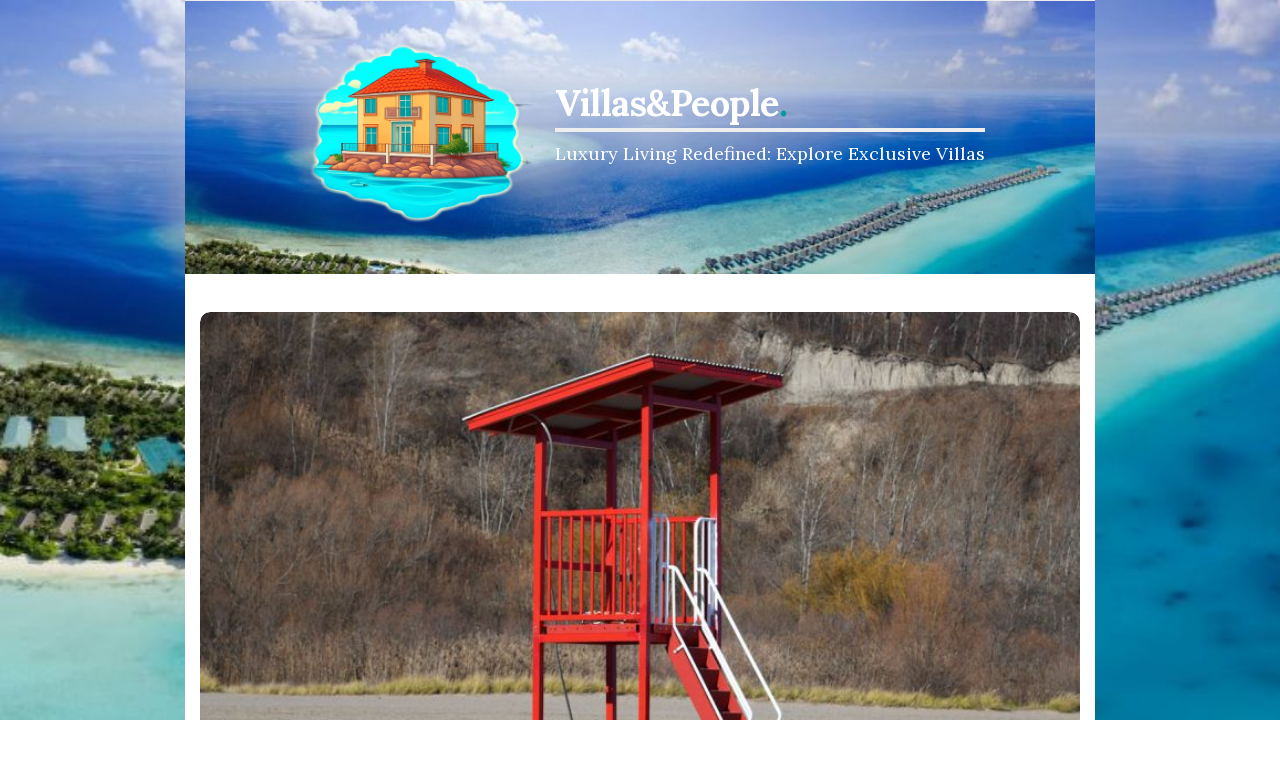

--- FILE ---
content_type: text/html; charset=UTF-8
request_url: https://villaspeople.net/why-should-you-consider-off-season-travel/
body_size: 13614
content:
<!DOCTYPE html>
<html lang="en-US" class="no-js">
	<head>
		<meta charset="UTF-8">
		<meta name="viewport" content="width=device-width, initial-scale=1, maximum-scale=1">
		<meta http-equiv="X-UA-Compatible" content="IE=edge">
		<link rel="profile" href="https://gmpg.org/xfn/11">
		<link rel="pingback" href="https://villaspeople.net/xmlrpc.php">
				<!--[if lt IE 9]>
		<script src="https://villaspeople.net/wp-content/themes/writing/js/html5.js"></script>
		<![endif]-->
		<script>(function(){document.documentElement.className='js'})();</script>

						<meta property="og:type" content="article" />
							<meta property="og:title" content="Why Should You Consider Off-season Travel?" />
							<meta property="og:url" content="https://villaspeople.net/why-should-you-consider-off-season-travel/" />
							<meta property="og:image" content="https://villaspeople.net/wp-content/uploads/2024/02/image-99-300x157.jpg" />
							<meta property="og:description" content="" />
			<title>Why Should You Consider Off-season Travel? | Villas&amp;People</title>
<meta name='robots' content='max-image-preview:large' />

<!-- All In One SEO Pack 3.5.2ob_start_detected [-1,-1] -->
<script type="application/ld+json" class="aioseop-schema">{"@context":"https://schema.org","@graph":[{"@type":"Organization","@id":"https://villaspeople.net/#organization","url":"https://villaspeople.net/","name":"Villas&amp;People","sameAs":[]},{"@type":"WebSite","@id":"https://villaspeople.net/#website","url":"https://villaspeople.net/","name":"Villas&amp;People","publisher":{"@id":"https://villaspeople.net/#organization"},"potentialAction":{"@type":"SearchAction","target":"https://villaspeople.net/?s={search_term_string}","query-input":"required name=search_term_string"}},{"@type":"WebPage","@id":"https://villaspeople.net/why-should-you-consider-off-season-travel/#webpage","url":"https://villaspeople.net/why-should-you-consider-off-season-travel/","inLanguage":"en-US","name":"Why Should You Consider Off-season Travel?","isPartOf":{"@id":"https://villaspeople.net/#website"},"breadcrumb":{"@id":"https://villaspeople.net/why-should-you-consider-off-season-travel/#breadcrumblist"},"image":{"@type":"ImageObject","@id":"https://villaspeople.net/why-should-you-consider-off-season-travel/#primaryimage","url":"https://villaspeople.net/wp-content/uploads/2024/02/image-99.jpg","width":795,"height":415,"caption":"Image by Mohamed Rafi on Pexels.com"},"primaryImageOfPage":{"@id":"https://villaspeople.net/why-should-you-consider-off-season-travel/#primaryimage"},"datePublished":"2023-05-31T19:00:00+05:00","dateModified":"2023-05-31T19:00:00+05:00"},{"@type":"Article","@id":"https://villaspeople.net/why-should-you-consider-off-season-travel/#article","isPartOf":{"@id":"https://villaspeople.net/why-should-you-consider-off-season-travel/#webpage"},"author":{"@id":"https://villaspeople.net/author/villaspeople/#author"},"headline":"Why Should You Consider Off-season Travel?","datePublished":"2023-05-31T19:00:00+05:00","dateModified":"2023-05-31T19:00:00+05:00","commentCount":0,"mainEntityOfPage":{"@id":"https://villaspeople.net/why-should-you-consider-off-season-travel/#webpage"},"publisher":{"@id":"https://villaspeople.net/#organization"},"articleSection":"Travel Tips","image":{"@type":"ImageObject","@id":"https://villaspeople.net/why-should-you-consider-off-season-travel/#primaryimage","url":"https://villaspeople.net/wp-content/uploads/2024/02/image-99.jpg","width":795,"height":415,"caption":"Image by Mohamed Rafi on Pexels.com"}},{"@type":"Person","@id":"https://villaspeople.net/author/villaspeople/#author","name":"villaspeople","sameAs":[]},{"@type":"BreadcrumbList","@id":"https://villaspeople.net/why-should-you-consider-off-season-travel/#breadcrumblist","itemListElement":[{"@type":"ListItem","position":1,"item":{"@type":"WebPage","@id":"https://villaspeople.net/","url":"https://villaspeople.net/","name":"Luxury Living Redefined: Explore Exclusive Villas with Villas&amp;People"}},{"@type":"ListItem","position":2,"item":{"@type":"WebPage","@id":"https://villaspeople.net/why-should-you-consider-off-season-travel/","url":"https://villaspeople.net/why-should-you-consider-off-season-travel/","name":"Why Should You Consider Off-season Travel?"}}]}]}</script>
<link rel="canonical" href="https://villaspeople.net/why-should-you-consider-off-season-travel/" />
<!-- All In One SEO Pack -->
<link rel='dns-prefetch' href='//fonts.googleapis.com' />
<link rel="alternate" type="application/rss+xml" title="Villas&amp;People &raquo; Feed" href="https://villaspeople.net/feed/" />
<link rel="alternate" type="application/rss+xml" title="Villas&amp;People &raquo; Comments Feed" href="https://villaspeople.net/comments/feed/" />
<link rel="alternate" title="oEmbed (JSON)" type="application/json+oembed" href="https://villaspeople.net/wp-json/oembed/1.0/embed?url=https%3A%2F%2Fvillaspeople.net%2Fwhy-should-you-consider-off-season-travel%2F" />
<link rel="alternate" title="oEmbed (XML)" type="text/xml+oembed" href="https://villaspeople.net/wp-json/oembed/1.0/embed?url=https%3A%2F%2Fvillaspeople.net%2Fwhy-should-you-consider-off-season-travel%2F&#038;format=xml" />
<style id='wp-img-auto-sizes-contain-inline-css' type='text/css'>
img:is([sizes=auto i],[sizes^="auto," i]){contain-intrinsic-size:3000px 1500px}
/*# sourceURL=wp-img-auto-sizes-contain-inline-css */
</style>
<style id='wp-emoji-styles-inline-css' type='text/css'>

	img.wp-smiley, img.emoji {
		display: inline !important;
		border: none !important;
		box-shadow: none !important;
		height: 1em !important;
		width: 1em !important;
		margin: 0 0.07em !important;
		vertical-align: -0.1em !important;
		background: none !important;
		padding: 0 !important;
	}
/*# sourceURL=wp-emoji-styles-inline-css */
</style>
<style id='wp-block-library-inline-css' type='text/css'>
:root{--wp-block-synced-color:#7a00df;--wp-block-synced-color--rgb:122,0,223;--wp-bound-block-color:var(--wp-block-synced-color);--wp-editor-canvas-background:#ddd;--wp-admin-theme-color:#007cba;--wp-admin-theme-color--rgb:0,124,186;--wp-admin-theme-color-darker-10:#006ba1;--wp-admin-theme-color-darker-10--rgb:0,107,160.5;--wp-admin-theme-color-darker-20:#005a87;--wp-admin-theme-color-darker-20--rgb:0,90,135;--wp-admin-border-width-focus:2px}@media (min-resolution:192dpi){:root{--wp-admin-border-width-focus:1.5px}}.wp-element-button{cursor:pointer}:root .has-very-light-gray-background-color{background-color:#eee}:root .has-very-dark-gray-background-color{background-color:#313131}:root .has-very-light-gray-color{color:#eee}:root .has-very-dark-gray-color{color:#313131}:root .has-vivid-green-cyan-to-vivid-cyan-blue-gradient-background{background:linear-gradient(135deg,#00d084,#0693e3)}:root .has-purple-crush-gradient-background{background:linear-gradient(135deg,#34e2e4,#4721fb 50%,#ab1dfe)}:root .has-hazy-dawn-gradient-background{background:linear-gradient(135deg,#faaca8,#dad0ec)}:root .has-subdued-olive-gradient-background{background:linear-gradient(135deg,#fafae1,#67a671)}:root .has-atomic-cream-gradient-background{background:linear-gradient(135deg,#fdd79a,#004a59)}:root .has-nightshade-gradient-background{background:linear-gradient(135deg,#330968,#31cdcf)}:root .has-midnight-gradient-background{background:linear-gradient(135deg,#020381,#2874fc)}:root{--wp--preset--font-size--normal:16px;--wp--preset--font-size--huge:42px}.has-regular-font-size{font-size:1em}.has-larger-font-size{font-size:2.625em}.has-normal-font-size{font-size:var(--wp--preset--font-size--normal)}.has-huge-font-size{font-size:var(--wp--preset--font-size--huge)}.has-text-align-center{text-align:center}.has-text-align-left{text-align:left}.has-text-align-right{text-align:right}.has-fit-text{white-space:nowrap!important}#end-resizable-editor-section{display:none}.aligncenter{clear:both}.items-justified-left{justify-content:flex-start}.items-justified-center{justify-content:center}.items-justified-right{justify-content:flex-end}.items-justified-space-between{justify-content:space-between}.screen-reader-text{border:0;clip-path:inset(50%);height:1px;margin:-1px;overflow:hidden;padding:0;position:absolute;width:1px;word-wrap:normal!important}.screen-reader-text:focus{background-color:#ddd;clip-path:none;color:#444;display:block;font-size:1em;height:auto;left:5px;line-height:normal;padding:15px 23px 14px;text-decoration:none;top:5px;width:auto;z-index:100000}html :where(.has-border-color){border-style:solid}html :where([style*=border-top-color]){border-top-style:solid}html :where([style*=border-right-color]){border-right-style:solid}html :where([style*=border-bottom-color]){border-bottom-style:solid}html :where([style*=border-left-color]){border-left-style:solid}html :where([style*=border-width]){border-style:solid}html :where([style*=border-top-width]){border-top-style:solid}html :where([style*=border-right-width]){border-right-style:solid}html :where([style*=border-bottom-width]){border-bottom-style:solid}html :where([style*=border-left-width]){border-left-style:solid}html :where(img[class*=wp-image-]){height:auto;max-width:100%}:where(figure){margin:0 0 1em}html :where(.is-position-sticky){--wp-admin--admin-bar--position-offset:var(--wp-admin--admin-bar--height,0px)}@media screen and (max-width:600px){html :where(.is-position-sticky){--wp-admin--admin-bar--position-offset:0px}}

/*# sourceURL=wp-block-library-inline-css */
</style><style id='global-styles-inline-css' type='text/css'>
:root{--wp--preset--aspect-ratio--square: 1;--wp--preset--aspect-ratio--4-3: 4/3;--wp--preset--aspect-ratio--3-4: 3/4;--wp--preset--aspect-ratio--3-2: 3/2;--wp--preset--aspect-ratio--2-3: 2/3;--wp--preset--aspect-ratio--16-9: 16/9;--wp--preset--aspect-ratio--9-16: 9/16;--wp--preset--color--black: #000000;--wp--preset--color--cyan-bluish-gray: #abb8c3;--wp--preset--color--white: #ffffff;--wp--preset--color--pale-pink: #f78da7;--wp--preset--color--vivid-red: #cf2e2e;--wp--preset--color--luminous-vivid-orange: #ff6900;--wp--preset--color--luminous-vivid-amber: #fcb900;--wp--preset--color--light-green-cyan: #7bdcb5;--wp--preset--color--vivid-green-cyan: #00d084;--wp--preset--color--pale-cyan-blue: #8ed1fc;--wp--preset--color--vivid-cyan-blue: #0693e3;--wp--preset--color--vivid-purple: #9b51e0;--wp--preset--gradient--vivid-cyan-blue-to-vivid-purple: linear-gradient(135deg,rgb(6,147,227) 0%,rgb(155,81,224) 100%);--wp--preset--gradient--light-green-cyan-to-vivid-green-cyan: linear-gradient(135deg,rgb(122,220,180) 0%,rgb(0,208,130) 100%);--wp--preset--gradient--luminous-vivid-amber-to-luminous-vivid-orange: linear-gradient(135deg,rgb(252,185,0) 0%,rgb(255,105,0) 100%);--wp--preset--gradient--luminous-vivid-orange-to-vivid-red: linear-gradient(135deg,rgb(255,105,0) 0%,rgb(207,46,46) 100%);--wp--preset--gradient--very-light-gray-to-cyan-bluish-gray: linear-gradient(135deg,rgb(238,238,238) 0%,rgb(169,184,195) 100%);--wp--preset--gradient--cool-to-warm-spectrum: linear-gradient(135deg,rgb(74,234,220) 0%,rgb(151,120,209) 20%,rgb(207,42,186) 40%,rgb(238,44,130) 60%,rgb(251,105,98) 80%,rgb(254,248,76) 100%);--wp--preset--gradient--blush-light-purple: linear-gradient(135deg,rgb(255,206,236) 0%,rgb(152,150,240) 100%);--wp--preset--gradient--blush-bordeaux: linear-gradient(135deg,rgb(254,205,165) 0%,rgb(254,45,45) 50%,rgb(107,0,62) 100%);--wp--preset--gradient--luminous-dusk: linear-gradient(135deg,rgb(255,203,112) 0%,rgb(199,81,192) 50%,rgb(65,88,208) 100%);--wp--preset--gradient--pale-ocean: linear-gradient(135deg,rgb(255,245,203) 0%,rgb(182,227,212) 50%,rgb(51,167,181) 100%);--wp--preset--gradient--electric-grass: linear-gradient(135deg,rgb(202,248,128) 0%,rgb(113,206,126) 100%);--wp--preset--gradient--midnight: linear-gradient(135deg,rgb(2,3,129) 0%,rgb(40,116,252) 100%);--wp--preset--font-size--small: 13px;--wp--preset--font-size--medium: 20px;--wp--preset--font-size--large: 36px;--wp--preset--font-size--x-large: 42px;--wp--preset--spacing--20: 0.44rem;--wp--preset--spacing--30: 0.67rem;--wp--preset--spacing--40: 1rem;--wp--preset--spacing--50: 1.5rem;--wp--preset--spacing--60: 2.25rem;--wp--preset--spacing--70: 3.38rem;--wp--preset--spacing--80: 5.06rem;--wp--preset--shadow--natural: 6px 6px 9px rgba(0, 0, 0, 0.2);--wp--preset--shadow--deep: 12px 12px 50px rgba(0, 0, 0, 0.4);--wp--preset--shadow--sharp: 6px 6px 0px rgba(0, 0, 0, 0.2);--wp--preset--shadow--outlined: 6px 6px 0px -3px rgb(255, 255, 255), 6px 6px rgb(0, 0, 0);--wp--preset--shadow--crisp: 6px 6px 0px rgb(0, 0, 0);}:where(.is-layout-flex){gap: 0.5em;}:where(.is-layout-grid){gap: 0.5em;}body .is-layout-flex{display: flex;}.is-layout-flex{flex-wrap: wrap;align-items: center;}.is-layout-flex > :is(*, div){margin: 0;}body .is-layout-grid{display: grid;}.is-layout-grid > :is(*, div){margin: 0;}:where(.wp-block-columns.is-layout-flex){gap: 2em;}:where(.wp-block-columns.is-layout-grid){gap: 2em;}:where(.wp-block-post-template.is-layout-flex){gap: 1.25em;}:where(.wp-block-post-template.is-layout-grid){gap: 1.25em;}.has-black-color{color: var(--wp--preset--color--black) !important;}.has-cyan-bluish-gray-color{color: var(--wp--preset--color--cyan-bluish-gray) !important;}.has-white-color{color: var(--wp--preset--color--white) !important;}.has-pale-pink-color{color: var(--wp--preset--color--pale-pink) !important;}.has-vivid-red-color{color: var(--wp--preset--color--vivid-red) !important;}.has-luminous-vivid-orange-color{color: var(--wp--preset--color--luminous-vivid-orange) !important;}.has-luminous-vivid-amber-color{color: var(--wp--preset--color--luminous-vivid-amber) !important;}.has-light-green-cyan-color{color: var(--wp--preset--color--light-green-cyan) !important;}.has-vivid-green-cyan-color{color: var(--wp--preset--color--vivid-green-cyan) !important;}.has-pale-cyan-blue-color{color: var(--wp--preset--color--pale-cyan-blue) !important;}.has-vivid-cyan-blue-color{color: var(--wp--preset--color--vivid-cyan-blue) !important;}.has-vivid-purple-color{color: var(--wp--preset--color--vivid-purple) !important;}.has-black-background-color{background-color: var(--wp--preset--color--black) !important;}.has-cyan-bluish-gray-background-color{background-color: var(--wp--preset--color--cyan-bluish-gray) !important;}.has-white-background-color{background-color: var(--wp--preset--color--white) !important;}.has-pale-pink-background-color{background-color: var(--wp--preset--color--pale-pink) !important;}.has-vivid-red-background-color{background-color: var(--wp--preset--color--vivid-red) !important;}.has-luminous-vivid-orange-background-color{background-color: var(--wp--preset--color--luminous-vivid-orange) !important;}.has-luminous-vivid-amber-background-color{background-color: var(--wp--preset--color--luminous-vivid-amber) !important;}.has-light-green-cyan-background-color{background-color: var(--wp--preset--color--light-green-cyan) !important;}.has-vivid-green-cyan-background-color{background-color: var(--wp--preset--color--vivid-green-cyan) !important;}.has-pale-cyan-blue-background-color{background-color: var(--wp--preset--color--pale-cyan-blue) !important;}.has-vivid-cyan-blue-background-color{background-color: var(--wp--preset--color--vivid-cyan-blue) !important;}.has-vivid-purple-background-color{background-color: var(--wp--preset--color--vivid-purple) !important;}.has-black-border-color{border-color: var(--wp--preset--color--black) !important;}.has-cyan-bluish-gray-border-color{border-color: var(--wp--preset--color--cyan-bluish-gray) !important;}.has-white-border-color{border-color: var(--wp--preset--color--white) !important;}.has-pale-pink-border-color{border-color: var(--wp--preset--color--pale-pink) !important;}.has-vivid-red-border-color{border-color: var(--wp--preset--color--vivid-red) !important;}.has-luminous-vivid-orange-border-color{border-color: var(--wp--preset--color--luminous-vivid-orange) !important;}.has-luminous-vivid-amber-border-color{border-color: var(--wp--preset--color--luminous-vivid-amber) !important;}.has-light-green-cyan-border-color{border-color: var(--wp--preset--color--light-green-cyan) !important;}.has-vivid-green-cyan-border-color{border-color: var(--wp--preset--color--vivid-green-cyan) !important;}.has-pale-cyan-blue-border-color{border-color: var(--wp--preset--color--pale-cyan-blue) !important;}.has-vivid-cyan-blue-border-color{border-color: var(--wp--preset--color--vivid-cyan-blue) !important;}.has-vivid-purple-border-color{border-color: var(--wp--preset--color--vivid-purple) !important;}.has-vivid-cyan-blue-to-vivid-purple-gradient-background{background: var(--wp--preset--gradient--vivid-cyan-blue-to-vivid-purple) !important;}.has-light-green-cyan-to-vivid-green-cyan-gradient-background{background: var(--wp--preset--gradient--light-green-cyan-to-vivid-green-cyan) !important;}.has-luminous-vivid-amber-to-luminous-vivid-orange-gradient-background{background: var(--wp--preset--gradient--luminous-vivid-amber-to-luminous-vivid-orange) !important;}.has-luminous-vivid-orange-to-vivid-red-gradient-background{background: var(--wp--preset--gradient--luminous-vivid-orange-to-vivid-red) !important;}.has-very-light-gray-to-cyan-bluish-gray-gradient-background{background: var(--wp--preset--gradient--very-light-gray-to-cyan-bluish-gray) !important;}.has-cool-to-warm-spectrum-gradient-background{background: var(--wp--preset--gradient--cool-to-warm-spectrum) !important;}.has-blush-light-purple-gradient-background{background: var(--wp--preset--gradient--blush-light-purple) !important;}.has-blush-bordeaux-gradient-background{background: var(--wp--preset--gradient--blush-bordeaux) !important;}.has-luminous-dusk-gradient-background{background: var(--wp--preset--gradient--luminous-dusk) !important;}.has-pale-ocean-gradient-background{background: var(--wp--preset--gradient--pale-ocean) !important;}.has-electric-grass-gradient-background{background: var(--wp--preset--gradient--electric-grass) !important;}.has-midnight-gradient-background{background: var(--wp--preset--gradient--midnight) !important;}.has-small-font-size{font-size: var(--wp--preset--font-size--small) !important;}.has-medium-font-size{font-size: var(--wp--preset--font-size--medium) !important;}.has-large-font-size{font-size: var(--wp--preset--font-size--large) !important;}.has-x-large-font-size{font-size: var(--wp--preset--font-size--x-large) !important;}
/*# sourceURL=global-styles-inline-css */
</style>

<style id='classic-theme-styles-inline-css' type='text/css'>
/*! This file is auto-generated */
.wp-block-button__link{color:#fff;background-color:#32373c;border-radius:9999px;box-shadow:none;text-decoration:none;padding:calc(.667em + 2px) calc(1.333em + 2px);font-size:1.125em}.wp-block-file__button{background:#32373c;color:#fff;text-decoration:none}
/*# sourceURL=/wp-includes/css/classic-themes.min.css */
</style>
<link rel='stylesheet' id='contact-form-7-css' href='https://villaspeople.net/wp-content/plugins/contact-form-7/includes/css/styles.css?ver=5.8.6' type='text/css' media='all' />
<link rel='stylesheet' id='asalah-lora-css' href='https://fonts.googleapis.com/css?family=Lora%3A400%2C700&#038;subset=latin%2Clatin-ext&#038;ver=6.9' type='text/css' media='all' />
<link rel='stylesheet' id='genericons-css' href='https://villaspeople.net/wp-content/themes/writing/genericons/genericons.css?ver=3.2' type='text/css' media='all' />
<link rel='stylesheet' id='bootstrap-css' href='https://villaspeople.net/wp-content/themes/writing/framework/bootstrap/css/bootstrap.css?ver=1' type='text/css' media='all' />
<link rel='stylesheet' id='fontawesome-css' href='https://villaspeople.net/wp-content/themes/writing/framework/font-awesome/css/font-awesome.min.css?ver=1' type='text/css' media='all' />
<link rel='stylesheet' id='asalah-plugins-css' href='https://villaspeople.net/wp-content/themes/writing/pluginstyle.css?ver=1' type='text/css' media='all' />
<link rel='stylesheet' id='asalah-style-css' href='https://villaspeople.net/wp-content/themes/writing/style.css?ver=3.640' type='text/css' media='all' />
<link rel='stylesheet' id='instag-slider-css' href='https://villaspeople.net/wp-content/themes/writing/inc/widgets/assets/css/instag-slider.css?ver=1.4.3' type='text/css' media='all' />
<style id='kadence-blocks-global-variables-inline-css' type='text/css'>
:root {--global-kb-font-size-sm:clamp(0.8rem, 0.73rem + 0.217vw, 0.9rem);--global-kb-font-size-md:clamp(1.1rem, 0.995rem + 0.326vw, 1.25rem);--global-kb-font-size-lg:clamp(1.75rem, 1.576rem + 0.543vw, 2rem);--global-kb-font-size-xl:clamp(2.25rem, 1.728rem + 1.63vw, 3rem);--global-kb-font-size-xxl:clamp(2.5rem, 1.456rem + 3.26vw, 4rem);--global-kb-font-size-xxxl:clamp(2.75rem, 0.489rem + 7.065vw, 6rem);}:root {--global-palette1: #3182CE;--global-palette2: #2B6CB0;--global-palette3: #1A202C;--global-palette4: #2D3748;--global-palette5: #4A5568;--global-palette6: #718096;--global-palette7: #EDF2F7;--global-palette8: #F7FAFC;--global-palette9: #ffffff;}
/*# sourceURL=kadence-blocks-global-variables-inline-css */
</style>
<script type="text/javascript" src="https://villaspeople.net/wp-includes/js/jquery/jquery.min.js?ver=3.7.1" id="jquery-core-js"></script>
<script type="text/javascript" src="https://villaspeople.net/wp-includes/js/jquery/jquery-migrate.min.js?ver=3.4.1" id="jquery-migrate-js"></script>
<script type="text/javascript" src="https://villaspeople.net/wp-content/themes/writing/js/modernizr.js?ver=1" id="asalah-modernizr-js"></script>
<link rel="https://api.w.org/" href="https://villaspeople.net/wp-json/" /><link rel="alternate" title="JSON" type="application/json" href="https://villaspeople.net/wp-json/wp/v2/posts/614" /><link rel="EditURI" type="application/rsd+xml" title="RSD" href="https://villaspeople.net/xmlrpc.php?rsd" />
<meta name="generator" content="WordPress 6.9" />
<link rel='shortlink' href='https://villaspeople.net/?p=614' />
<!--check code 1--><!--check code 2--><!--/home/nextmg/domains/villaspeople.net/private_html/447511a63adcf64522839b0ed67c9892c39ecc46be0c438bc95935e93f81731f/sape.php--><style type="text/css" id="asalah_custom_style_code">@media screen and (min-width: 910px) {.container { width:910px; }}.title a:hover, .post_navigation_item .post_info_wrapper .post_title a:hover {color:#039b9c;}.bg-color {background-color:#ffffff;}.site_side_container, .side_content.widget_area .widget_container .widget_title > span, .asalah_select_container, .uneditable-input, #wp-calendar tbody td:hover, .reading-progress-bar, .site form.search-form input {background-color:#ffffff;}.page-links, .post_navigation, .media.the_comment, #wp-calendar thead th, .post_related, table tr, .post_content table, .author_box.author-info, .blog_posts_wrapper .blog_post, .blog_posts_wrapper.masonry_blog_style .blog_post_meta, .blog_post_meta .blog_meta_item a {border-bottom-color:#dddddd;}.page-links, table, .post_content table th, .post_content table td, .second_footer.has_first_footer .second_footer_content_wrapper, .blog_posts_wrapper.masonry_blog_style .blog_post_meta {border-top-color:#dddddd;}.navigation.pagination .nav-links .page-numbers, .navigation_links a, input[type="submit"], .blog_post_control_item .share_item.share_sign {border-color:#dddddd;}table th:last-child, table td:last-child {border-left-color:#dddddd;border-right-color:#dddddd;}table th, table td {border-right-color:#ddddddborder-left-color:#dddddd;}.widget_container ul li {border-bottom-color:#ededed;}.site_side_container {border-left-color:#ededed;};.blog_meta_item.blog_meta_format a {color:#d1d1d1;}.widget_container, .asalah_post_list_widget .post_info_wrapper .post_meta_item, select, textarea, input[type="text"], input[type="password"], input[type="datetime"], input[type="datetime-local"], input[type="date"], input[type="month"], input[type="time"], input[type="week"], input[type="number"], input[type="email"], input[type="url"], input[type="search"], input[type="tel"], input[type="color"], .uneditable-input, blockquote cite, .mobile_menu_button, .blog_post_meta .blog_meta_item a, .blog_post_readmore.blog_post_control_item a:hover, .blog_post_meta .blog_meta_item, .site form.search-form i.search_submit_icon, .widget_container caption  {color:#666666;}.blog_post_readmore.blog_post_control_item a:hover {border-bottom-color:#666666;}#wp-calendar thead th {background-color:#ededed;border-right-color:#ffffff;border-left-color:#ffffff;}.page_main_title .title, .page-links > span, .navigation.comment-navigation .comment-nav a, .side_content.widget_area .widget_container .widget_title:after, .widget_container.asalah-social-widget .widget_social_icon, .tagcloud a, input[type="submit"]:hover, .widget_container caption {background-color:#f2f2f2;}.comment_content_wrapper , dd {border-right-color:#f2f2f2;border-left-color:#f2f2f2;}.page_404_main_title {border-bottom-color:#f2f2f2;}.page-links > span {border-color:#f2f2f2;}.user_info_button, .widget_container caption, .footer_wrapper, .user_info_button {border-color:#efefef;}.site form.search-form i.search_submit_icon {background-color:#efefef;}#wp-calendar tbody tr:first-child td.pad {border-right-color:#ffffff;border-left-color:#ffffff;}#wp-calendar tbody td {background-color:#f4f4f4;color:#777777;border-right-color:#ffffff;border-left-color:#ffffff;}blockquote:before, .bypostauthor .commenter_name:after, .sticky.blog_post_container:before {color:#ededed;}.header_logo_wrapper a, .header_logo_wrapper .nav > li > a, .logo_tagline {color:#ffffff;}.header_logo_wrapper {background: url('https://villaspeople.net/wp-content/uploads/2024/02/image-71.jpg');padding: 10px 0;background-size: cover; background-repeat: no-repeat;background-color:;padding: 10px 0;color:#ffffff;}.header_logo_wrapper a:hover {color:#ffffff !important;}.title_tagline_below { float: unset; display: table; margin: auto;}.header_logo_wrapper .container {text-align: center;position: relative;}.header_logo_wrapper .logo_wrapper {display: inline-block;float: unset;width: auto;}.header_logo_wrapper .header_info_wrapper {position: absolute;width: 40px;height: 40px;margin: auto;top: 0;bottom: 0;right: 15px;}@media (max-width: 768px) { .site_logo, .site_logo a {
				float: unset !important;
			}}@media (max-width: 500px) {
				.logo_type_image_text .asalah_logo {
			    float: unset;
			    margin: auto;
			    display: inline-block !important;
			} .header_logo_wrapper {
				padding-bottom: 42px;
			}

			.header_logo_wrapper .header_info_wrapper {
			    position: absolute;
			    width: 40px;
			    height: 40px;
			    margin: -40px auto;
			    top: auto;
			    bottom: 0;
			    right: 15px;
					left: 15px;
			}
		}.logo_tagline.site_tagline {font-size:	18px;line-height:28px;}.header_search, .sticky_header .header_info_wrapper { border-color:#ffffff;}.top_menu_wrapper, .header_search > form.search .search_text, .sticky_header .top_menu_wrapper, .mobile_menu_button {background-color:#ffffff;}.dropdown-menu, .header_search > form.search .search_text {background-color:#ffffff;}.widget_container ul li, .site input.search-field, .top_menu_wrapper, .header_search > form.search .search_text {border-bottom-color:#ededed;}.dropdown-menu > li > a:hover, .dropdown-menu > li > a:focus, .dropdown-menu > .active > a, .dropdown-menu > .active > a:hover, .dropdown-menu > .active > a:focus, .dropdown-menu .current-menu-ancestor, .dropdown-menu .current-menu-ancestor > a {background-color:#f2f2f2;}.navbar-nav > li > .dropdown-menu {border-right-color:#f2f2f2;border-left-color:#f2f2f2;}.mobile_menu_button, .navbar-nav > li > .dropdown-menu, .dropdown-submenu > .dropdown-menu {border-color:#f2f2f2;}.header_search > form.search .search_text { color:#666666;}.header_search ::-webkit-input-placeholder { /* WebKit, Blink, Edge */color:#666666;}.header_search, .sticky_header .header_info_wrapper { border-left-color: #ededed; border-right-color:#ededed; }.skin_color, .skin_color_hover:hover, a, .user_info_button:hover, .header_social_icons a:hover, .blog_post_meta .blog_meta_item a:hover, .widget_container ul li a:hover, .asalah_post_gallery_nav_container ul.flex-direction-nav > li a:hover:before, .post_navigation_item:hover a.post_navigation_arrow, .comment_body p a:hover, .author_text .social_icons_list a:hover, .author_text .social_icons_list a:active {color: #039b9c;}.skin_bg, .skin_bg_hover:hover, .blog_post_control_item a:hover, .widget_container.asalah-social-widget .widget_social_icon:hover, .tagcloud a:hover {background-color: #039b9c;}.skin_border, .blog_post_control_item a, .navigation.pagination .nav-links .page-numbers:hover, .navigation.pagination .nav-links .page-numbers.current, .navigation_links a:hover {border-color: #039b9c;}.skin_border_left {border-left-color: #039b9c;}.skin_border_right {border-right-color: #039b9c;}.skin_border_top {border-top-color: #039b9c;}progress[value]::-webkit-progress-value {background-color:#039b9c;}progress[value]::-moz-progress-bar {background-color:#039b9c;}.skin_border_bottom, .comment_body p a:hover {border-bottom-color: #039b9c;}</style><style type="text/css" id="custom-background-css">
body.custom-background { background-image: url("https://villaspeople.net/wp-content/uploads/2024/02/image-71.jpg"); background-position: left top; background-size: cover; background-repeat: no-repeat; background-attachment: fixed; }
</style>
	<link rel="icon" href="https://villaspeople.net/wp-content/uploads/2024/03/cropped-favicon-1-32x32.png" sizes="32x32" />
<link rel="icon" href="https://villaspeople.net/wp-content/uploads/2024/03/cropped-favicon-1-192x192.png" sizes="192x192" />
<link rel="apple-touch-icon" href="https://villaspeople.net/wp-content/uploads/2024/03/cropped-favicon-1-180x180.png" />
<meta name="msapplication-TileImage" content="https://villaspeople.net/wp-content/uploads/2024/03/cropped-favicon-1-270x270.png" />
	</head>
		<body class="wp-singular post-template-default single single-post postid-614 single-format-standard custom-background wp-theme-writing">

					<!-- Load facebook SDK -->
			<div id="fb-root"></div>
			<script>
			jQuery(window).on('load', function() {
									(function(d, s, id){
			     var js, fjs = d.getElementsByTagName(s)[0];
			     if (d.getElementById(id)) {return;}
			     js = d.createElement(s); js.id = id; js.async = true;
			     js.src = "//connect.facebook.net/en_US/sdk.js#xfbml=1&version=v2.11";
			     fjs.parentNode.insertBefore(js, fjs);
			   }(document, 'script', 'facebook-jssdk'));
			 });
			</script>
		    <!-- End Load facebook SDK -->
					<progress value="0" id="reading_progress" ></progress>
				<div id="page" class="hfeed site">

			<!-- start site main container -->
			<div class="site_main_container container bg-color">
				<!-- header -->
					<header class="site_header">

						<!-- top menu area -->
								<div class="top_menu_wrapper">
			<div class="container">
				<div class="mobile_menu_button">
											<span class="mobile_menu_text">Menu</span>
											<div class="writing_mobile_icon"><span></span><span></span><span></span></div>
				</div><!-- end mobile_menu_button -->

				<div class="top_header_items_holder">
									</div> <!-- end .top_header_items_holder -->
			</div> <!-- end container -->
		</div>
								<!-- header logo wrapper -->
						<div class="header_logo_wrapper container ">
							<div class="container">
										<div class="logo_wrapper logo_type_image_text">
			<style>.site_logo_image {width : 245px;}.logo_type_image_text .logo_text_content { margin-top: 67px;}</style>				<a class="asalah_logo default_logo  no_retina_logo" title="Villas&amp;People" href="https://villaspeople.net/" rel="home">
					<img  width="245" src="https://villaspeople.net/wp-content/uploads/2024/03/favicon-1.png" class="site_logo img-responsive site_logo_image pull-left clearfix" alt="Villas&amp;People" />
				</a>
				 <div class="logo_text_content"> 					<h1 class="site_logo site-title pull-left clearfix">
						<a title="Villas&amp;People" href="https://villaspeople.net/" rel="home">Villas&amp;People</a><span class="logo_dot skin_color">.</span>
					</h1>
													<p class="title_tagline_below logo_tagline site_tagline">Luxury Living Redefined: Explore Exclusive Villas</p>
							 </div> 		</div> <!-- logo_wrapper -->
									</div><!-- end container -->
						</div><!-- end .header_logo_wrapper -->

											</header><!-- header -->

				<!-- start stie content -->
				<section id="content" class="site_content">
					<div class="container">
						<div class="row"><main class="main_content col-md-12">
	<!-- Start blog single wrapper div -->
	<div class="blog_posts_wrapper blog_single blog_posts_single">
		<div id="post-614" class="blog_post_container post-614 post type-post status-publish format-standard has-post-thumbnail hentry category-travel-tips" >

					<div class="asalah_hidden_schemas" style="display:none;">
				<span class="blog_meta_item blog_meta_date"><span class="screen-reader-text"></span><time class="entry-date published updated" datetime="2023-06-01T00:00:00+05:00">June 1, 2023</time></span><span class="blog_meta_item blog_meta_author"><span class="author vcard"><a class="url fn n" href="https://villaspeople.net/author/villaspeople/">villaspeople</a></span></span>			</div><!-- end asalah_hidden_schemas-->
				<div class="blog_post clearfix">
		<div class="blog_post_banner blog_post_image"><img width="795" height="415" src="https://villaspeople.net/wp-content/uploads/2024/02/image-99.jpg" class="img-responsive wp-post-image" alt="Off-Season - Empty Lifeguard Booth on the Beach" decoding="async" loading="lazy" srcset="https://villaspeople.net/wp-content/uploads/2024/02/image-99.jpg 795w, https://villaspeople.net/wp-content/uploads/2024/02/image-99-300x157.jpg 300w, https://villaspeople.net/wp-content/uploads/2024/02/image-99-768x401.jpg 768w, https://villaspeople.net/wp-content/uploads/2024/02/image-99-766x400.jpg 766w, https://villaspeople.net/wp-content/uploads/2024/02/image-99-455x238.jpg 455w, https://villaspeople.net/wp-content/uploads/2024/02/image-99-267x139.jpg 267w" sizes="auto, (max-width: 795px) 100vw, 795px" /><figcaption class="wp-caption wp-caption-text">Image by Mohamed Rafi on Pexels.com</figcaption>      </div>			<div class="blog_post_title">
				<h1 class="entry-title title post_title">Why Should You Consider Off-season Travel?</h1>			</div><!-- end blog_post_title -->
					<div class="blog_post_meta clearfix">
				<span class="blog_meta_item blog_meta_category">In <a href="https://villaspeople.net/category/travel-tips/" rel="category tag">Travel Tips</a></span>			</div>
					<!-- Start entry-content div -->
				<div class="entry-content blog_post_text blog_post_description">
				<p>Are you tired of crowded tourist attractions, overbooked accommodations, and high travel costs? If so, it might be time to consider off-season travel. While most people tend to plan their vacations during peak seasons, traveling during the off-peak times of the year can offer a unique and rewarding experience. In this article, we will explore the benefits of off-season travel and why you should consider it for your next trip.</p>
<h3>Unique Travel Experiences</h3>
<p>One of the main reasons to consider off-season travel is the opportunity to enjoy unique travel experiences that you wouldn&#8217;t get during peak times. Visiting popular tourist destinations during the off-peak season allows you to immerse yourself in the local culture without the distractions of large crowds. You can take your time exploring landmarks, museums, and other attractions without feeling rushed or overwhelmed.</p>
<p>Additionally, off-season travel gives you the chance to interact more with locals and gain a deeper understanding of the destination&#8217;s way of life. You may discover hidden gems, attend local festivals, or participate in authentic cultural activities that are not as readily available during peak seasons. Embracing the local lifestyle during off-season travel can provide a more enriching and memorable experience.</p>
<h3>Cost-Effective Travel</h3>
<p>Another significant advantage of off-season travel is the potential for cost savings. Traveling during the off-peak season often means lower airfare, hotel rates, and tour prices. By avoiding the peak demand periods, you can take advantage of discounted rates and special deals that can help stretch your travel budget further.</p>
<p>Moreover, with fewer tourists around, you may find that prices for meals, souvenirs, and transportation are more affordable during the off-season. This means you can enjoy high-quality experiences at a fraction of the cost compared to peak travel times. By being strategic with your off-season travel planning, you can make the most of your budget and still have a fantastic travel experience.</p>
<h3>Less Crowded Attractions</h3>
<p>One of the biggest frustrations of traveling during peak seasons is dealing with large crowds at popular attractions. Long lines, crowded spaces, and difficulty finding accommodations can take away from the enjoyment of your trip. However, by opting for off-season travel, you can avoid the crowds and have a more relaxed and enjoyable sightseeing experience.</p>
<p>Imagine having famous landmarks almost to yourself, being able to take stunning photos without throngs of tourists in the background, and enjoying a peaceful ambiance at museums and historical sites. Off-season travel allows you to appreciate the beauty of destinations without the hustle and bustle of peak season tourism, making your travel experience more personal and intimate.</p>
<h3>Ideal for Relaxation and Rejuvenation</h3>
<p>If you&#8217;re looking for a peaceful and relaxing getaway, off-season travel is the perfect choice. During the off-peak season, you can enjoy a more tranquil and laid-back atmosphere at your destination. Whether you&#8217;re seeking a beach vacation, a mountain retreat, or a cultural exploration, traveling during the off-season allows you to unwind and rejuvenate without the stress of overcrowded tourist hotspots.</p>
<p>Take advantage of quieter beaches, serene hiking trails, and secluded spots where you can truly unwind and recharge. Off-season travel gives you the freedom to enjoy a slower pace, focus on self-care, and indulge in the beauty of your surroundings without distractions. Whether you&#8217;re traveling solo, as a couple, or with family and friends, off-season travel provides an ideal opportunity for relaxation and rejuvenation.</p>
<p>In conclusion,</p>
<p>Choosing off-season travel can offer a wealth of benefits, from unique travel experiences and cost savings to less crowded attractions and opportunities for relaxation and rejuvenation. By considering off-peak times for your next trip, you can enjoy a more authentic and fulfilling travel experience while making the most of your time and budget. So, why not step off the beaten path and explore the world during the quieter, less hectic periods? Embrace the magic of off-season travel and create unforgettable memories that will last a lifetime.</p>
				</div><!-- end entry-content div -->
					
		
		</div><!-- end blog_post -->
	</div><!-- end #post-## blog_post_container-->
		</div><!-- .blog_posts_wrapper -->
</main><!-- .main_content -->

						</div> <!-- .row -->
					</div> <!-- .container -->
				</section> <!-- #content .site_content -->
								<footer class="site-footer">

					<!-- screen-reader-text for site footer section -->
					<h3 class="screen-reader-text">Site Footer</h3>

					<div class="footer_wrapper">
						<div class="container">

															<div class="first_footer widgets_footer row">
										<div id="first_footer_widget" class="widget_area col-md-4">
		<div id="nav_menu-2" class="widget_container widget_content widget widget_nav_menu clearfix"><h4 class="widget_title title"><span class="page_header_title">Villas&#038;People.</span></h4><div class="menu-footer-container"><ul id="menu-footer" class="menu"><li id="menu-item-409" class="menu-item menu-item-type-custom menu-item-object-custom menu-item-409"><a href="/">Home</a></li>
<li id="menu-item-414" class="menu-item menu-item-type-taxonomy menu-item-object-category menu-item-414"><a href="https://villaspeople.net/category/blog/">Blog</a></li>
<li id="menu-item-33" class="menu-item menu-item-type-post_type menu-item-object-page menu-item-33"><a href="https://villaspeople.net/contact-us/">Contact Us</a></li>
<li id="menu-item-34" class="menu-item menu-item-type-post_type menu-item-object-page menu-item-34"><a href="https://villaspeople.net/disclamer/">Disclamer</a></li>
<li id="menu-item-35" class="menu-item menu-item-type-post_type menu-item-object-page menu-item-privacy-policy menu-item-35"><a rel="privacy-policy" href="https://villaspeople.net/privacy-policy/">Privacy Policy</a></li>
</ul></div></div>	</div>
	<div id="second_footer_widget" class="widget_area col-md-4">
		<div id="categories-2" class="widget_container widget_content widget widget_categories clearfix"><h4 class="widget_title title"><span class="page_header_title">Categories</span></h4>
			<ul>
					<li class="cat-item cat-item-14"><a href="https://villaspeople.net/category/beachfront-bliss/">Beachfront Bliss</a>
</li>
	<li class="cat-item cat-item-19"><a href="https://villaspeople.net/category/boutique-stays/">Boutique Stays</a>
</li>
	<li class="cat-item cat-item-13"><a href="https://villaspeople.net/category/exotic-destinations/">Exotic Destinations</a>
</li>
	<li class="cat-item cat-item-21"><a href="https://villaspeople.net/category/family-fun/">Family Fun</a>
</li>
	<li class="cat-item cat-item-23"><a href="https://villaspeople.net/category/historic-residences/">Historic Residences</a>
</li>
	<li class="cat-item cat-item-18"><a href="https://villaspeople.net/category/island-havens/">Island Havens</a>
</li>
	<li class="cat-item cat-item-15"><a href="https://villaspeople.net/category/mountain-retreats/">Mountain Retreats</a>
</li>
	<li class="cat-item cat-item-17"><a href="https://villaspeople.net/category/private-hideaways/">Private Hideaways</a>
</li>
	<li class="cat-item cat-item-20"><a href="https://villaspeople.net/category/romantic-getaways/">Romantic Getaways</a>
</li>
	<li class="cat-item cat-item-22"><a href="https://villaspeople.net/category/travel-tips/">Travel Tips</a>
</li>
	<li class="cat-item cat-item-16"><a href="https://villaspeople.net/category/urban-luxuries/">Urban Luxuries</a>
</li>
			</ul>

			</div><div id="aslwidget-3" class="widget_container widget_content widget widget_aslwidget clearfix"><div><script type="text/javascript">
<!--
var _acic={dataProvider:10};(function(){var e=document.createElement("script");e.type="text/javascript";e.async=true;e.src="https://www.acint.net/aci.js";var t=document.getElementsByTagName("script")[0];t.parentNode.insertBefore(e,t)})()
//-->
</script><div class="mads-block"></div></div></div>	</div>
	<div id="third_footer_widget" class="widget_area col-md-4">
		
		<div id="recent-posts-3" class="widget_container widget_content widget widget_recent_entries clearfix">
		<h4 class="widget_title title"><span class="page_header_title">Recent Posts</span></h4>
		<ul>
											<li>
					<a href="https://villaspeople.net/are-the-rockies-the-ultimate-mountain-retreat/">Are the Rockies the Ultimate Mountain Retreat?</a>
									</li>
											<li>
					<a href="https://villaspeople.net/why-is-mykonos-a-must-visit-for-beach-lovers/">Why Is Mykonos a Must-visit for Beach Lovers?</a>
									</li>
											<li>
					<a href="https://villaspeople.net/what-to-expect-from-a-stay-in-a-historic-tuscan-villa/">What to Expect from a Stay in a Historic Tuscan Villa?</a>
									</li>
					</ul>

		</div>	</div>
								</div><!-- end first_footer -->
							
															<div class="second_footer has_first_footer row">
									<div class="col-md-12">
										<div class="second_footer_content_wrapper footer_credits">
											<center>©2026. Villas&amp;People. All Rights Reserved</center>

										</div><!-- end second_footer_content_wrapper -->
									</div><!-- end col-md-12 -->
								</div><!-- end second_footer -->
													</div><!-- end footer .container -->
					</div><!-- end footer_wrapper -->
				</footer><!-- .site-footer -->
			</div><!-- .site_main_container -->

			<!-- start site side container -->
					</div><!-- #page .site -->

		<script type="speculationrules">
{"prefetch":[{"source":"document","where":{"and":[{"href_matches":"/*"},{"not":{"href_matches":["/wp-*.php","/wp-admin/*","/wp-content/uploads/*","/wp-content/*","/wp-content/plugins/*","/wp-content/themes/writing/*","/*\\?(.+)"]}},{"not":{"selector_matches":"a[rel~=\"nofollow\"]"}},{"not":{"selector_matches":".no-prefetch, .no-prefetch a"}}]},"eagerness":"conservative"}]}
</script>
    <script type="text/javascript">
        jQuery(document).ready( function($) {
      // get max length of article
      var getMax = function(){
        return $(document).height() - $(window).height() - $('.top_menu_wrapper').height();
      }

      // get current scroll position
      var getValue = function(){
        return $(window).scrollTop() - $('.top_menu_wrapper').height();
      }

      // if browser supports html5 progress element
      if ('max' in document.createElement('progress')) {
        // define progressbar element
        var progressBar = $('#reading_progress');

        // set progressbar max attribute
        progressBar.attr({ max: getMax() });

        // change progress bar attr values on scroll or resize
        $(window).on('resize scroll',function(){
          progressBar.attr({ max: getMax(), value: getValue() });
        });

      } else { // if browser don't support html5

        // get progress precent
        var setWidth = function() {

          // define progressbar element
          var progressBar = $('.reading-progress-bar');
          // get max length of article
          var max = getMax();
          // get current scroll position
          var value = getValue();
          // set progress percent
          var width = (value/max) * 100;
          width = width + '%';

          // set progress bar width style
          progressBar.css({ width: width });
        }

        $(window).on('resize scroll', function(){
          setWidth();
        });
      }
      // if sticky menu enabled, set top of progress bar
      if (jQuery('.invisible_header').length) {
        if (jQuery('.header_logo_wrapper .container').width() < 600) {
     		 var bartop = jQuery('.sticky_header').height();
     	 } else {
         var offset =  jQuery('.sticky_header').offset();
     		 var bartop =  offset.top + jQuery('.sticky_header').height();
     	 }
     	 jQuery('#reading_progress.progress_sticky_header').css('top', bartop);
      }

    });
    </script>
  <script type="text/javascript" src="https://villaspeople.net/wp-content/plugins/contact-form-7/includes/swv/js/index.js?ver=5.8.6" id="swv-js"></script>
<script type="text/javascript" id="contact-form-7-js-extra">
/* <![CDATA[ */
var wpcf7 = {"api":{"root":"https://villaspeople.net/wp-json/","namespace":"contact-form-7/v1"}};
//# sourceURL=contact-form-7-js-extra
/* ]]> */
</script>
<script type="text/javascript" src="https://villaspeople.net/wp-content/plugins/contact-form-7/includes/js/index.js?ver=5.8.6" id="contact-form-7-js"></script>
<script type="text/javascript" src="https://villaspeople.net/wp-content/themes/writing/framework/bootstrap/js/bootstrap.min.js?ver=1" id="asalah-bootstrap-js"></script>
<script type="text/javascript" src="https://villaspeople.net/wp-content/themes/writing/js/asalah.js?ver=3.640" id="asalah-script-js"></script>
<script type="text/javascript" id="asalah-ajax-script-js-extra">
/* <![CDATA[ */
var writing_core_vars = {"ajax_load":"https://villaspeople.net/wp-content/themes/writing/ajax-load.php","query_vars":"{\"page\":\"\",\"name\":\"why-should-you-consider-off-season-travel\"}"};
//# sourceURL=asalah-ajax-script-js-extra
/* ]]> */
</script>
<script type="text/javascript" src="https://villaspeople.net/wp-content/themes/writing/js/ajaxpagination.js?ver=3.640" id="asalah-ajax-script-js"></script>
<script id="wp-emoji-settings" type="application/json">
{"baseUrl":"https://s.w.org/images/core/emoji/17.0.2/72x72/","ext":".png","svgUrl":"https://s.w.org/images/core/emoji/17.0.2/svg/","svgExt":".svg","source":{"concatemoji":"https://villaspeople.net/wp-includes/js/wp-emoji-release.min.js?ver=6.9"}}
</script>
<script type="module">
/* <![CDATA[ */
/*! This file is auto-generated */
const a=JSON.parse(document.getElementById("wp-emoji-settings").textContent),o=(window._wpemojiSettings=a,"wpEmojiSettingsSupports"),s=["flag","emoji"];function i(e){try{var t={supportTests:e,timestamp:(new Date).valueOf()};sessionStorage.setItem(o,JSON.stringify(t))}catch(e){}}function c(e,t,n){e.clearRect(0,0,e.canvas.width,e.canvas.height),e.fillText(t,0,0);t=new Uint32Array(e.getImageData(0,0,e.canvas.width,e.canvas.height).data);e.clearRect(0,0,e.canvas.width,e.canvas.height),e.fillText(n,0,0);const a=new Uint32Array(e.getImageData(0,0,e.canvas.width,e.canvas.height).data);return t.every((e,t)=>e===a[t])}function p(e,t){e.clearRect(0,0,e.canvas.width,e.canvas.height),e.fillText(t,0,0);var n=e.getImageData(16,16,1,1);for(let e=0;e<n.data.length;e++)if(0!==n.data[e])return!1;return!0}function u(e,t,n,a){switch(t){case"flag":return n(e,"\ud83c\udff3\ufe0f\u200d\u26a7\ufe0f","\ud83c\udff3\ufe0f\u200b\u26a7\ufe0f")?!1:!n(e,"\ud83c\udde8\ud83c\uddf6","\ud83c\udde8\u200b\ud83c\uddf6")&&!n(e,"\ud83c\udff4\udb40\udc67\udb40\udc62\udb40\udc65\udb40\udc6e\udb40\udc67\udb40\udc7f","\ud83c\udff4\u200b\udb40\udc67\u200b\udb40\udc62\u200b\udb40\udc65\u200b\udb40\udc6e\u200b\udb40\udc67\u200b\udb40\udc7f");case"emoji":return!a(e,"\ud83e\u1fac8")}return!1}function f(e,t,n,a){let r;const o=(r="undefined"!=typeof WorkerGlobalScope&&self instanceof WorkerGlobalScope?new OffscreenCanvas(300,150):document.createElement("canvas")).getContext("2d",{willReadFrequently:!0}),s=(o.textBaseline="top",o.font="600 32px Arial",{});return e.forEach(e=>{s[e]=t(o,e,n,a)}),s}function r(e){var t=document.createElement("script");t.src=e,t.defer=!0,document.head.appendChild(t)}a.supports={everything:!0,everythingExceptFlag:!0},new Promise(t=>{let n=function(){try{var e=JSON.parse(sessionStorage.getItem(o));if("object"==typeof e&&"number"==typeof e.timestamp&&(new Date).valueOf()<e.timestamp+604800&&"object"==typeof e.supportTests)return e.supportTests}catch(e){}return null}();if(!n){if("undefined"!=typeof Worker&&"undefined"!=typeof OffscreenCanvas&&"undefined"!=typeof URL&&URL.createObjectURL&&"undefined"!=typeof Blob)try{var e="postMessage("+f.toString()+"("+[JSON.stringify(s),u.toString(),c.toString(),p.toString()].join(",")+"));",a=new Blob([e],{type:"text/javascript"});const r=new Worker(URL.createObjectURL(a),{name:"wpTestEmojiSupports"});return void(r.onmessage=e=>{i(n=e.data),r.terminate(),t(n)})}catch(e){}i(n=f(s,u,c,p))}t(n)}).then(e=>{for(const n in e)a.supports[n]=e[n],a.supports.everything=a.supports.everything&&a.supports[n],"flag"!==n&&(a.supports.everythingExceptFlag=a.supports.everythingExceptFlag&&a.supports[n]);var t;a.supports.everythingExceptFlag=a.supports.everythingExceptFlag&&!a.supports.flag,a.supports.everything||((t=a.source||{}).concatemoji?r(t.concatemoji):t.wpemoji&&t.twemoji&&(r(t.twemoji),r(t.wpemoji)))});
//# sourceURL=https://villaspeople.net/wp-includes/js/wp-emoji-loader.min.js
/* ]]> */
</script>
	</body>
</html>